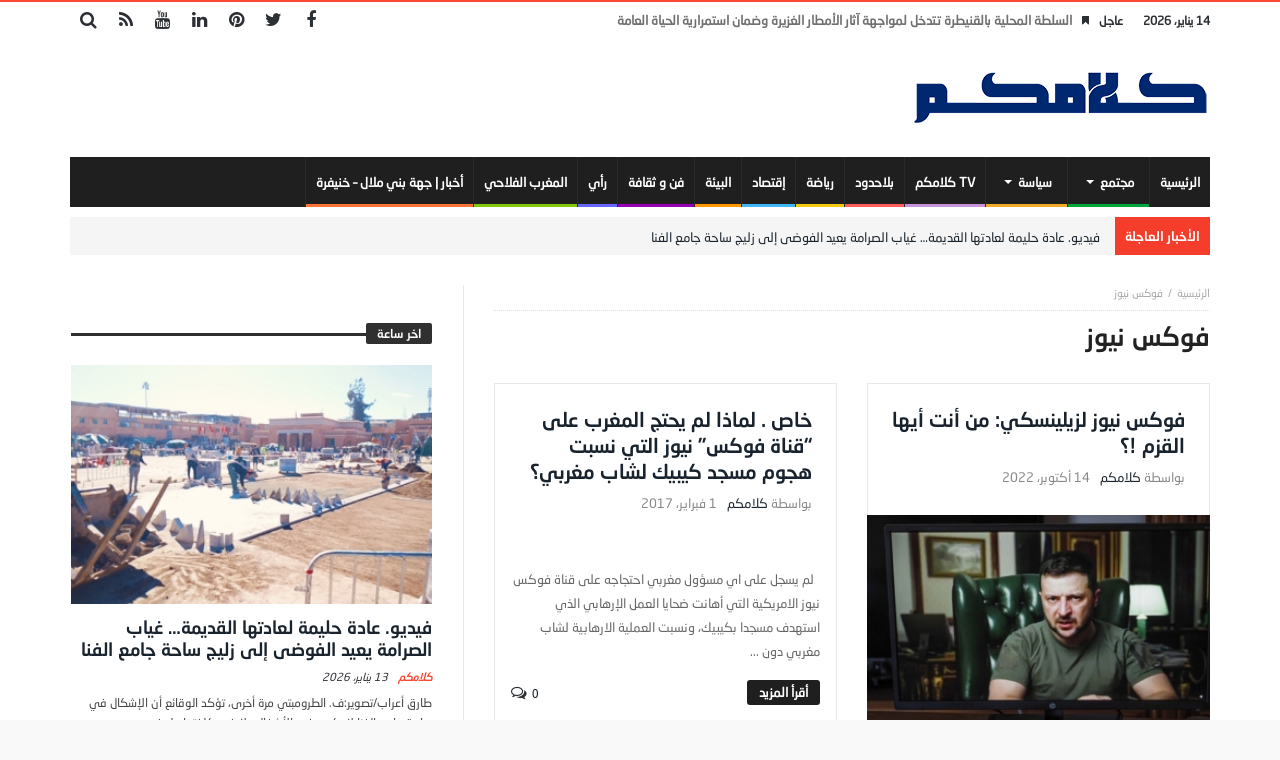

--- FILE ---
content_type: text/html; charset=UTF-8
request_url: https://klamkom.com/tag/%D9%81%D9%88%D9%83%D8%B3-%D9%86%D9%8A%D9%88%D8%B2/
body_size: 15394
content:
<!doctype html>
<html dir="rtl" lang="ar">
<head>
	<meta charset="UTF-8" />
    <link rel="pingback" href="https://klamkom.com/xmlrpc.php" />
	<meta name='robots' content='index, follow, max-image-preview:large, max-snippet:-1, max-video-preview:-1' />

	<!-- This site is optimized with the Yoast SEO plugin v26.6 - https://yoast.com/wordpress/plugins/seo/ -->
	<title>فوكس نيوز الأرشيف - كلامكم</title>
	<link rel="canonical" href="https://klamkom.com/tag/فوكس-نيوز/" />
	<meta property="og:locale" content="ar_AR" />
	<meta property="og:type" content="article" />
	<meta property="og:title" content="فوكس نيوز الأرشيف - كلامكم" />
	<meta property="og:url" content="https://klamkom.com/tag/فوكس-نيوز/" />
	<meta property="og:site_name" content="كلامكم" />
	<meta name="twitter:card" content="summary_large_image" />
	<script type="application/ld+json" class="yoast-schema-graph">{"@context":"https://schema.org","@graph":[{"@type":"CollectionPage","@id":"https://klamkom.com/tag/%d9%81%d9%88%d9%83%d8%b3-%d9%86%d9%8a%d9%88%d8%b2/","url":"https://klamkom.com/tag/%d9%81%d9%88%d9%83%d8%b3-%d9%86%d9%8a%d9%88%d8%b2/","name":"فوكس نيوز الأرشيف - كلامكم","isPartOf":{"@id":"https://klamkom.com/#website"},"primaryImageOfPage":{"@id":"https://klamkom.com/tag/%d9%81%d9%88%d9%83%d8%b3-%d9%86%d9%8a%d9%88%d8%b2/#primaryimage"},"image":{"@id":"https://klamkom.com/tag/%d9%81%d9%88%d9%83%d8%b3-%d9%86%d9%8a%d9%88%d8%b2/#primaryimage"},"thumbnailUrl":"https://klamkom.com/wp-content/uploads/2022/10/63492ca4423604568b5e61dc.jpg","inLanguage":"ar"},{"@type":"ImageObject","inLanguage":"ar","@id":"https://klamkom.com/tag/%d9%81%d9%88%d9%83%d8%b3-%d9%86%d9%8a%d9%88%d8%b2/#primaryimage","url":"https://klamkom.com/wp-content/uploads/2022/10/63492ca4423604568b5e61dc.jpg","contentUrl":"https://klamkom.com/wp-content/uploads/2022/10/63492ca4423604568b5e61dc.jpg","width":768,"height":432},{"@type":"WebSite","@id":"https://klamkom.com/#website","url":"https://klamkom.com/","name":"كلامكم","description":"جريدة إلكترونية مغربية شاملة الحقيقة محور اهتمامنا","potentialAction":[{"@type":"SearchAction","target":{"@type":"EntryPoint","urlTemplate":"https://klamkom.com/?s={search_term_string}"},"query-input":{"@type":"PropertyValueSpecification","valueRequired":true,"valueName":"search_term_string"}}],"inLanguage":"ar"}]}</script>
	<!-- / Yoast SEO plugin. -->


<link rel='dns-prefetch' href='//www.googletagmanager.com' />
<link rel='dns-prefetch' href='//fonts.googleapis.com' />
<link rel='dns-prefetch' href='//pagead2.googlesyndication.com' />
<link rel="alternate" type="application/rss+xml" title="كلامكم &laquo; الخلاصة" href="https://klamkom.com/feed/" />
<link rel="alternate" type="application/rss+xml" title="كلامكم &laquo; خلاصة التعليقات" href="https://klamkom.com/comments/feed/" />
<link rel="alternate" type="application/rss+xml" title="كلامكم &laquo; فوكس نيوز خلاصة الوسوم" href="https://klamkom.com/tag/%d9%81%d9%88%d9%83%d8%b3-%d9%86%d9%8a%d9%88%d8%b2/feed/" />
<style id='wp-img-auto-sizes-contain-inline-css' type='text/css'>
img:is([sizes=auto i],[sizes^="auto," i]){contain-intrinsic-size:3000px 1500px}
/*# sourceURL=wp-img-auto-sizes-contain-inline-css */
</style>
<link rel='stylesheet' id='dashicons-css' href='https://klamkom.com/wp-includes/css/dashicons.min.css' type='text/css' media='all' />
<link rel='stylesheet' id='post-views-counter-frontend-css' href='https://klamkom.com/wp-content/plugins/post-views-counter/css/frontend.min.css' type='text/css' media='all' />
<style id='wp-emoji-styles-inline-css' type='text/css'>

	img.wp-smiley, img.emoji {
		display: inline !important;
		border: none !important;
		box-shadow: none !important;
		height: 1em !important;
		width: 1em !important;
		margin: 0 0.07em !important;
		vertical-align: -0.1em !important;
		background: none !important;
		padding: 0 !important;
	}
/*# sourceURL=wp-emoji-styles-inline-css */
</style>
<style id='wp-block-library-inline-css' type='text/css'>
:root{--wp-block-synced-color:#7a00df;--wp-block-synced-color--rgb:122,0,223;--wp-bound-block-color:var(--wp-block-synced-color);--wp-editor-canvas-background:#ddd;--wp-admin-theme-color:#007cba;--wp-admin-theme-color--rgb:0,124,186;--wp-admin-theme-color-darker-10:#006ba1;--wp-admin-theme-color-darker-10--rgb:0,107,160.5;--wp-admin-theme-color-darker-20:#005a87;--wp-admin-theme-color-darker-20--rgb:0,90,135;--wp-admin-border-width-focus:2px}@media (min-resolution:192dpi){:root{--wp-admin-border-width-focus:1.5px}}.wp-element-button{cursor:pointer}:root .has-very-light-gray-background-color{background-color:#eee}:root .has-very-dark-gray-background-color{background-color:#313131}:root .has-very-light-gray-color{color:#eee}:root .has-very-dark-gray-color{color:#313131}:root .has-vivid-green-cyan-to-vivid-cyan-blue-gradient-background{background:linear-gradient(135deg,#00d084,#0693e3)}:root .has-purple-crush-gradient-background{background:linear-gradient(135deg,#34e2e4,#4721fb 50%,#ab1dfe)}:root .has-hazy-dawn-gradient-background{background:linear-gradient(135deg,#faaca8,#dad0ec)}:root .has-subdued-olive-gradient-background{background:linear-gradient(135deg,#fafae1,#67a671)}:root .has-atomic-cream-gradient-background{background:linear-gradient(135deg,#fdd79a,#004a59)}:root .has-nightshade-gradient-background{background:linear-gradient(135deg,#330968,#31cdcf)}:root .has-midnight-gradient-background{background:linear-gradient(135deg,#020381,#2874fc)}:root{--wp--preset--font-size--normal:16px;--wp--preset--font-size--huge:42px}.has-regular-font-size{font-size:1em}.has-larger-font-size{font-size:2.625em}.has-normal-font-size{font-size:var(--wp--preset--font-size--normal)}.has-huge-font-size{font-size:var(--wp--preset--font-size--huge)}.has-text-align-center{text-align:center}.has-text-align-left{text-align:left}.has-text-align-right{text-align:right}.has-fit-text{white-space:nowrap!important}#end-resizable-editor-section{display:none}.aligncenter{clear:both}.items-justified-left{justify-content:flex-start}.items-justified-center{justify-content:center}.items-justified-right{justify-content:flex-end}.items-justified-space-between{justify-content:space-between}.screen-reader-text{border:0;clip-path:inset(50%);height:1px;margin:-1px;overflow:hidden;padding:0;position:absolute;width:1px;word-wrap:normal!important}.screen-reader-text:focus{background-color:#ddd;clip-path:none;color:#444;display:block;font-size:1em;height:auto;left:5px;line-height:normal;padding:15px 23px 14px;text-decoration:none;top:5px;width:auto;z-index:100000}html :where(.has-border-color){border-style:solid}html :where([style*=border-top-color]){border-top-style:solid}html :where([style*=border-right-color]){border-right-style:solid}html :where([style*=border-bottom-color]){border-bottom-style:solid}html :where([style*=border-left-color]){border-left-style:solid}html :where([style*=border-width]){border-style:solid}html :where([style*=border-top-width]){border-top-style:solid}html :where([style*=border-right-width]){border-right-style:solid}html :where([style*=border-bottom-width]){border-bottom-style:solid}html :where([style*=border-left-width]){border-left-style:solid}html :where(img[class*=wp-image-]){height:auto;max-width:100%}:where(figure){margin:0 0 1em}html :where(.is-position-sticky){--wp-admin--admin-bar--position-offset:var(--wp-admin--admin-bar--height,0px)}@media screen and (max-width:600px){html :where(.is-position-sticky){--wp-admin--admin-bar--position-offset:0px}}

/*# sourceURL=wp-block-library-inline-css */
</style><style id='global-styles-inline-css' type='text/css'>
:root{--wp--preset--aspect-ratio--square: 1;--wp--preset--aspect-ratio--4-3: 4/3;--wp--preset--aspect-ratio--3-4: 3/4;--wp--preset--aspect-ratio--3-2: 3/2;--wp--preset--aspect-ratio--2-3: 2/3;--wp--preset--aspect-ratio--16-9: 16/9;--wp--preset--aspect-ratio--9-16: 9/16;--wp--preset--color--black: #000000;--wp--preset--color--cyan-bluish-gray: #abb8c3;--wp--preset--color--white: #ffffff;--wp--preset--color--pale-pink: #f78da7;--wp--preset--color--vivid-red: #cf2e2e;--wp--preset--color--luminous-vivid-orange: #ff6900;--wp--preset--color--luminous-vivid-amber: #fcb900;--wp--preset--color--light-green-cyan: #7bdcb5;--wp--preset--color--vivid-green-cyan: #00d084;--wp--preset--color--pale-cyan-blue: #8ed1fc;--wp--preset--color--vivid-cyan-blue: #0693e3;--wp--preset--color--vivid-purple: #9b51e0;--wp--preset--gradient--vivid-cyan-blue-to-vivid-purple: linear-gradient(135deg,rgb(6,147,227) 0%,rgb(155,81,224) 100%);--wp--preset--gradient--light-green-cyan-to-vivid-green-cyan: linear-gradient(135deg,rgb(122,220,180) 0%,rgb(0,208,130) 100%);--wp--preset--gradient--luminous-vivid-amber-to-luminous-vivid-orange: linear-gradient(135deg,rgb(252,185,0) 0%,rgb(255,105,0) 100%);--wp--preset--gradient--luminous-vivid-orange-to-vivid-red: linear-gradient(135deg,rgb(255,105,0) 0%,rgb(207,46,46) 100%);--wp--preset--gradient--very-light-gray-to-cyan-bluish-gray: linear-gradient(135deg,rgb(238,238,238) 0%,rgb(169,184,195) 100%);--wp--preset--gradient--cool-to-warm-spectrum: linear-gradient(135deg,rgb(74,234,220) 0%,rgb(151,120,209) 20%,rgb(207,42,186) 40%,rgb(238,44,130) 60%,rgb(251,105,98) 80%,rgb(254,248,76) 100%);--wp--preset--gradient--blush-light-purple: linear-gradient(135deg,rgb(255,206,236) 0%,rgb(152,150,240) 100%);--wp--preset--gradient--blush-bordeaux: linear-gradient(135deg,rgb(254,205,165) 0%,rgb(254,45,45) 50%,rgb(107,0,62) 100%);--wp--preset--gradient--luminous-dusk: linear-gradient(135deg,rgb(255,203,112) 0%,rgb(199,81,192) 50%,rgb(65,88,208) 100%);--wp--preset--gradient--pale-ocean: linear-gradient(135deg,rgb(255,245,203) 0%,rgb(182,227,212) 50%,rgb(51,167,181) 100%);--wp--preset--gradient--electric-grass: linear-gradient(135deg,rgb(202,248,128) 0%,rgb(113,206,126) 100%);--wp--preset--gradient--midnight: linear-gradient(135deg,rgb(2,3,129) 0%,rgb(40,116,252) 100%);--wp--preset--font-size--small: 13px;--wp--preset--font-size--medium: 20px;--wp--preset--font-size--large: 36px;--wp--preset--font-size--x-large: 42px;--wp--preset--spacing--20: 0.44rem;--wp--preset--spacing--30: 0.67rem;--wp--preset--spacing--40: 1rem;--wp--preset--spacing--50: 1.5rem;--wp--preset--spacing--60: 2.25rem;--wp--preset--spacing--70: 3.38rem;--wp--preset--spacing--80: 5.06rem;--wp--preset--shadow--natural: 6px 6px 9px rgba(0, 0, 0, 0.2);--wp--preset--shadow--deep: 12px 12px 50px rgba(0, 0, 0, 0.4);--wp--preset--shadow--sharp: 6px 6px 0px rgba(0, 0, 0, 0.2);--wp--preset--shadow--outlined: 6px 6px 0px -3px rgb(255, 255, 255), 6px 6px rgb(0, 0, 0);--wp--preset--shadow--crisp: 6px 6px 0px rgb(0, 0, 0);}:where(.is-layout-flex){gap: 0.5em;}:where(.is-layout-grid){gap: 0.5em;}body .is-layout-flex{display: flex;}.is-layout-flex{flex-wrap: wrap;align-items: center;}.is-layout-flex > :is(*, div){margin: 0;}body .is-layout-grid{display: grid;}.is-layout-grid > :is(*, div){margin: 0;}:where(.wp-block-columns.is-layout-flex){gap: 2em;}:where(.wp-block-columns.is-layout-grid){gap: 2em;}:where(.wp-block-post-template.is-layout-flex){gap: 1.25em;}:where(.wp-block-post-template.is-layout-grid){gap: 1.25em;}.has-black-color{color: var(--wp--preset--color--black) !important;}.has-cyan-bluish-gray-color{color: var(--wp--preset--color--cyan-bluish-gray) !important;}.has-white-color{color: var(--wp--preset--color--white) !important;}.has-pale-pink-color{color: var(--wp--preset--color--pale-pink) !important;}.has-vivid-red-color{color: var(--wp--preset--color--vivid-red) !important;}.has-luminous-vivid-orange-color{color: var(--wp--preset--color--luminous-vivid-orange) !important;}.has-luminous-vivid-amber-color{color: var(--wp--preset--color--luminous-vivid-amber) !important;}.has-light-green-cyan-color{color: var(--wp--preset--color--light-green-cyan) !important;}.has-vivid-green-cyan-color{color: var(--wp--preset--color--vivid-green-cyan) !important;}.has-pale-cyan-blue-color{color: var(--wp--preset--color--pale-cyan-blue) !important;}.has-vivid-cyan-blue-color{color: var(--wp--preset--color--vivid-cyan-blue) !important;}.has-vivid-purple-color{color: var(--wp--preset--color--vivid-purple) !important;}.has-black-background-color{background-color: var(--wp--preset--color--black) !important;}.has-cyan-bluish-gray-background-color{background-color: var(--wp--preset--color--cyan-bluish-gray) !important;}.has-white-background-color{background-color: var(--wp--preset--color--white) !important;}.has-pale-pink-background-color{background-color: var(--wp--preset--color--pale-pink) !important;}.has-vivid-red-background-color{background-color: var(--wp--preset--color--vivid-red) !important;}.has-luminous-vivid-orange-background-color{background-color: var(--wp--preset--color--luminous-vivid-orange) !important;}.has-luminous-vivid-amber-background-color{background-color: var(--wp--preset--color--luminous-vivid-amber) !important;}.has-light-green-cyan-background-color{background-color: var(--wp--preset--color--light-green-cyan) !important;}.has-vivid-green-cyan-background-color{background-color: var(--wp--preset--color--vivid-green-cyan) !important;}.has-pale-cyan-blue-background-color{background-color: var(--wp--preset--color--pale-cyan-blue) !important;}.has-vivid-cyan-blue-background-color{background-color: var(--wp--preset--color--vivid-cyan-blue) !important;}.has-vivid-purple-background-color{background-color: var(--wp--preset--color--vivid-purple) !important;}.has-black-border-color{border-color: var(--wp--preset--color--black) !important;}.has-cyan-bluish-gray-border-color{border-color: var(--wp--preset--color--cyan-bluish-gray) !important;}.has-white-border-color{border-color: var(--wp--preset--color--white) !important;}.has-pale-pink-border-color{border-color: var(--wp--preset--color--pale-pink) !important;}.has-vivid-red-border-color{border-color: var(--wp--preset--color--vivid-red) !important;}.has-luminous-vivid-orange-border-color{border-color: var(--wp--preset--color--luminous-vivid-orange) !important;}.has-luminous-vivid-amber-border-color{border-color: var(--wp--preset--color--luminous-vivid-amber) !important;}.has-light-green-cyan-border-color{border-color: var(--wp--preset--color--light-green-cyan) !important;}.has-vivid-green-cyan-border-color{border-color: var(--wp--preset--color--vivid-green-cyan) !important;}.has-pale-cyan-blue-border-color{border-color: var(--wp--preset--color--pale-cyan-blue) !important;}.has-vivid-cyan-blue-border-color{border-color: var(--wp--preset--color--vivid-cyan-blue) !important;}.has-vivid-purple-border-color{border-color: var(--wp--preset--color--vivid-purple) !important;}.has-vivid-cyan-blue-to-vivid-purple-gradient-background{background: var(--wp--preset--gradient--vivid-cyan-blue-to-vivid-purple) !important;}.has-light-green-cyan-to-vivid-green-cyan-gradient-background{background: var(--wp--preset--gradient--light-green-cyan-to-vivid-green-cyan) !important;}.has-luminous-vivid-amber-to-luminous-vivid-orange-gradient-background{background: var(--wp--preset--gradient--luminous-vivid-amber-to-luminous-vivid-orange) !important;}.has-luminous-vivid-orange-to-vivid-red-gradient-background{background: var(--wp--preset--gradient--luminous-vivid-orange-to-vivid-red) !important;}.has-very-light-gray-to-cyan-bluish-gray-gradient-background{background: var(--wp--preset--gradient--very-light-gray-to-cyan-bluish-gray) !important;}.has-cool-to-warm-spectrum-gradient-background{background: var(--wp--preset--gradient--cool-to-warm-spectrum) !important;}.has-blush-light-purple-gradient-background{background: var(--wp--preset--gradient--blush-light-purple) !important;}.has-blush-bordeaux-gradient-background{background: var(--wp--preset--gradient--blush-bordeaux) !important;}.has-luminous-dusk-gradient-background{background: var(--wp--preset--gradient--luminous-dusk) !important;}.has-pale-ocean-gradient-background{background: var(--wp--preset--gradient--pale-ocean) !important;}.has-electric-grass-gradient-background{background: var(--wp--preset--gradient--electric-grass) !important;}.has-midnight-gradient-background{background: var(--wp--preset--gradient--midnight) !important;}.has-small-font-size{font-size: var(--wp--preset--font-size--small) !important;}.has-medium-font-size{font-size: var(--wp--preset--font-size--medium) !important;}.has-large-font-size{font-size: var(--wp--preset--font-size--large) !important;}.has-x-large-font-size{font-size: var(--wp--preset--font-size--x-large) !important;}
/*# sourceURL=global-styles-inline-css */
</style>

<style id='classic-theme-styles-inline-css' type='text/css'>
/*! This file is auto-generated */
.wp-block-button__link{color:#fff;background-color:#32373c;border-radius:9999px;box-shadow:none;text-decoration:none;padding:calc(.667em + 2px) calc(1.333em + 2px);font-size:1.125em}.wp-block-file__button{background:#32373c;color:#fff;text-decoration:none}
/*# sourceURL=/wp-includes/css/classic-themes.min.css */
</style>
<link rel='stylesheet' id='contact-form-7-css' href='https://klamkom.com/wp-content/plugins/contact-form-7/includes/css/styles.css' type='text/css' media='all' />
<link rel='stylesheet' id='contact-form-7-rtl-css' href='https://klamkom.com/wp-content/plugins/contact-form-7/includes/css/styles-rtl.css' type='text/css' media='all' />
<link rel='stylesheet' id='bd-min-css' href='https://klamkom.com/wp-content/themes/magic-mag/css/min.css' type='text/css' media='screen' />
<link rel='stylesheet' id='bd-style-css' href='https://klamkom.com/wp-content/themes/magic-mag/style.css' type='text/css' media='screen' />
<link rel='stylesheet' id='rtl-css' href='https://klamkom.com/wp-content/themes/magic-mag/css/rtl.css' type='text/css' media='all' />
<link rel='stylesheet' id='rtlFonts-css' href='https://klamkom.com/wp-content/themes/magic-mag/css/rtl-fonts.css' type='text/css' media='all' />
<link rel='stylesheet' id='bdayhFontAwesome-css' href='https://klamkom.com/wp-content/themes/magic-mag/css/fontawesome/css/font-awesome.min.css' type='text/css' media='all' />
<link rel='stylesheet' id='BD-GOOGLE-css' href='https://fonts.googleapis.com/css?family=Open+Sans%3A400italic%2C400%2C500%2C600%2C700%7COswald%3A400%2C700&#038;subset=latin%2Ccyrillic-ext%2Cgreek-ext%2Cgreek%2Cvietnamese%2Clatin-ext%2Ccyrillic' type='text/css' media='all' />
<link rel='stylesheet' id='Droid+Sans-css' href='https://fonts.googleapis.com/css?family=Droid+Sans%3Aregular%2C700' type='text/css' media='all' />
<script type="text/javascript" src="https://klamkom.com/wp-includes/js/jquery/jquery.min.js" id="jquery-core-js"></script>
<script type="text/javascript" src="https://klamkom.com/wp-includes/js/jquery/jquery-migrate.min.js" id="jquery-migrate-js"></script>

<!-- Google tag (gtag.js) snippet added by Site Kit -->
<!-- Google Analytics snippet added by Site Kit -->
<script type="text/javascript" src="https://www.googletagmanager.com/gtag/js?id=G-PBNJVCVHC8" id="google_gtagjs-js" async></script>
<script type="text/javascript" id="google_gtagjs-js-after">
/* <![CDATA[ */
window.dataLayer = window.dataLayer || [];function gtag(){dataLayer.push(arguments);}
gtag("set","linker",{"domains":["klamkom.com"]});
gtag("js", new Date());
gtag("set", "developer_id.dZTNiMT", true);
gtag("config", "G-PBNJVCVHC8");
//# sourceURL=google_gtagjs-js-after
/* ]]> */
</script>
<link rel="https://api.w.org/" href="https://klamkom.com/wp-json/" /><link rel="alternate" title="JSON" type="application/json" href="https://klamkom.com/wp-json/wp/v2/tags/5997" /><link rel="EditURI" type="application/rsd+xml" title="RSD" href="https://klamkom.com/xmlrpc.php?rsd" />
<meta name="generator" content="WordPress 6.9" />

<!-- This site is using AdRotate v5.17.1 to display their advertisements - https://ajdg.solutions/ -->
<!-- AdRotate CSS -->
<style type="text/css" media="screen">
	.g { margin:0px; padding:0px; overflow:hidden; line-height:1; zoom:1; }
	.g img { height:auto; }
	.g-col { position:relative; float:left; }
	.g-col:first-child { margin-left: 0; }
	.g-col:last-child { margin-right: 0; }
	@media only screen and (max-width: 480px) {
		.g-col, .g-dyn, .g-single { width:100%; margin-left:0; margin-right:0; }
	}
</style>
<!-- /AdRotate CSS -->

<meta name="generator" content="Site Kit by Google 1.168.0" /><style type="text/css" media='screen'>


a.bd-cat-12315{ background : #c993d9 !important }
.bd-uid12315 a.read-more,
.bd-uid12315 .tab1-footer span.bbtn,
.bd-uid12315 .box-header span.bbtn {background:#c993d9 !important;border-color:#c993d9 !important;color: #FFF !important;}
.bd-uid12315 .tab1-footer span.bbtn a,
.bd-uid12315 .box-header span.bbtn a {color: #FFF !important;}
.bd-uid12315 .timeline-article-date .fa {color:#c993d9 !important;}
a.bd-cat-9179{ background : #f50000 !important }
.bd-uid9179 a.read-more,
.bd-uid9179 .tab1-footer span.bbtn,
.bd-uid9179 .box-header span.bbtn {background:#f50000 !important;border-color:#f50000 !important;color: #FFF !important;}
.bd-uid9179 .tab1-footer span.bbtn a,
.bd-uid9179 .box-header span.bbtn a {color: #FFF !important;}
.bd-uid9179 .timeline-article-date .fa {color:#f50000 !important;}
a.bd-cat-14865{ background : #fc7435 !important }
.bd-uid14865 a.read-more,
.bd-uid14865 .tab1-footer span.bbtn,
.bd-uid14865 .box-header span.bbtn {background:#fc7435 !important;border-color:#fc7435 !important;color: #FFF !important;}
.bd-uid14865 .tab1-footer span.bbtn a,
.bd-uid14865 .box-header span.bbtn a {color: #FFF !important;}
.bd-uid14865 .timeline-article-date .fa {color:#fc7435 !important;}
a.bd-cat-9180{ background : #3fb8f5 !important }
.bd-uid9180 a.read-more,
.bd-uid9180 .tab1-footer span.bbtn,
.bd-uid9180 .box-header span.bbtn {background:#3fb8f5 !important;border-color:#3fb8f5 !important;color: #FFF !important;}
.bd-uid9180 .tab1-footer span.bbtn a,
.bd-uid9180 .box-header span.bbtn a {color: #FFF !important;}
.bd-uid9180 .timeline-article-date .fa {color:#3fb8f5 !important;}
a.bd-cat-10600{ background : #ff9800 !important }
.bd-uid10600 a.read-more,
.bd-uid10600 .tab1-footer span.bbtn,
.bd-uid10600 .box-header span.bbtn {background:#ff9800 !important;border-color:#ff9800 !important;color: #FFF !important;}
.bd-uid10600 .tab1-footer span.bbtn a,
.bd-uid10600 .box-header span.bbtn a {color: #FFF !important;}
.bd-uid10600 .timeline-article-date .fa {color:#ff9800 !important;}
a.bd-cat-12662{ background : #82c70c !important }
.bd-uid12662 a.read-more,
.bd-uid12662 .tab1-footer span.bbtn,
.bd-uid12662 .box-header span.bbtn {background:#82c70c !important;border-color:#82c70c !important;color: #FFF !important;}
.bd-uid12662 .tab1-footer span.bbtn a,
.bd-uid12662 .box-header span.bbtn a {color: #FFF !important;}
.bd-uid12662 .timeline-article-date .fa {color:#82c70c !important;}
a.bd-cat-11086{ background : #fa5d5a !important }
.bd-uid11086 a.read-more,
.bd-uid11086 .tab1-footer span.bbtn,
.bd-uid11086 .box-header span.bbtn {background:#fa5d5a !important;border-color:#fa5d5a !important;color: #FFF !important;}
.bd-uid11086 .tab1-footer span.bbtn a,
.bd-uid11086 .box-header span.bbtn a {color: #FFF !important;}
.bd-uid11086 .timeline-article-date .fa {color:#fa5d5a !important;}
a.bd-cat-52{ background : #6666ff !important }
.bd-uid52 a.read-more,
.bd-uid52 .tab1-footer span.bbtn,
.bd-uid52 .box-header span.bbtn {background:#6666ff !important;border-color:#6666ff !important;color: #FFF !important;}
.bd-uid52 .tab1-footer span.bbtn a,
.bd-uid52 .box-header span.bbtn a {color: #FFF !important;}
.bd-uid52 .timeline-article-date .fa {color:#6666ff !important;}
a.bd-cat-4{ background : #f5ca0c !important }
.bd-uid4 a.read-more,
.bd-uid4 .tab1-footer span.bbtn,
.bd-uid4 .box-header span.bbtn {background:#f5ca0c !important;border-color:#f5ca0c !important;color: #FFF !important;}
.bd-uid4 .tab1-footer span.bbtn a,
.bd-uid4 .box-header span.bbtn a {color: #FFF !important;}
.bd-uid4 .timeline-article-date .fa {color:#f5ca0c !important;}
a.bd-cat-5{ background : #f2ab27 !important }
.bd-uid5 a.read-more,
.bd-uid5 .tab1-footer span.bbtn,
.bd-uid5 .box-header span.bbtn {background:#f2ab27 !important;border-color:#f2ab27 !important;color: #FFF !important;}
.bd-uid5 .tab1-footer span.bbtn a,
.bd-uid5 .box-header span.bbtn a {color: #FFF !important;}
.bd-uid5 .timeline-article-date .fa {color:#f2ab27 !important;}
a.bd-cat-3063{ background : #9600b4 !important }
.bd-uid3063 a.read-more,
.bd-uid3063 .tab1-footer span.bbtn,
.bd-uid3063 .box-header span.bbtn {background:#9600b4 !important;border-color:#9600b4 !important;color: #FFF !important;}
.bd-uid3063 .tab1-footer span.bbtn a,
.bd-uid3063 .box-header span.bbtn a {color: #FFF !important;}
.bd-uid3063 .timeline-article-date .fa {color:#9600b4 !important;}
a.bd-cat-6{ background : #00d6af !important }
.bd-uid6 a.read-more,
.bd-uid6 .tab1-footer span.bbtn,
.bd-uid6 .box-header span.bbtn {background:#00d6af !important;border-color:#00d6af !important;color: #FFF !important;}
.bd-uid6 .tab1-footer span.bbtn a,
.bd-uid6 .box-header span.bbtn a {color: #FFF !important;}
.bd-uid6 .timeline-article-date .fa {color:#00d6af !important;}
a.bd-cat-50{ background : #00a53c !important }
.bd-uid50 a.read-more,
.bd-uid50 .tab1-footer span.bbtn,
.bd-uid50 .box-header span.bbtn {background:#00a53c !important;border-color:#00a53c !important;color: #FFF !important;}
.bd-uid50 .tab1-footer span.bbtn a,
.bd-uid50 .box-header span.bbtn a {color: #FFF !important;}
.bd-uid50 .timeline-article-date .fa {color:#00a53c !important;}
</style><script type="text/javascript">
        var templateDir = 'https://klamkom.com/wp-content/themes/magic-mag';
	</script><!--[if lt IE 9]><script src="https://html5shim.googlecode.com/svn/trunk/html5.js"></script><![endif]--><meta name="viewport" content="width=device-width, initial-scale=1.0" /><link rel="shortcut icon" href="https://klamkom.com/wp-content/uploads/2022/09/ipghone.png" type="image/x-icon" />
<link rel="apple-touch-icon-precomposed" href="https://klamkom.com/wp-content/uploads/2022/09/ipghone.png" />
<link rel="apple-touch-icon-precomposed" sizes="114x114" href="https://klamkom.com/wp-content/uploads/2022/09/retina.png" />
<link rel="apple-touch-icon-precomposed" sizes="72x72" href="https://klamkom.com/wp-content/uploads/2022/09/ipghone.png" />
<link rel="apple-touch-icon-precomposed" sizes="144x144" href="https://klamkom.com/wp-content/uploads/2022/09/retina.png" />

<!-- Google AdSense meta tags added by Site Kit -->
<meta name="google-adsense-platform-account" content="ca-host-pub-2644536267352236">
<meta name="google-adsense-platform-domain" content="sitekit.withgoogle.com">
<!-- End Google AdSense meta tags added by Site Kit -->

<!-- Google AdSense snippet added by Site Kit -->
<script type="text/javascript" async="async" src="https://pagead2.googlesyndication.com/pagead/js/adsbygoogle.js?client=ca-pub-2435069649358990&amp;host=ca-host-pub-2644536267352236" crossorigin="anonymous"></script>

<!-- End Google AdSense snippet added by Site Kit -->
</head>
<body id="top" class="rtl archive tag tag-5997 wp-theme-magic-mag singular كلامكم bd on-lightbox">

<div class="page-outer">
    <div class="bg-cover"></div>

	
    <div id="page" class=" sidebar-left">
        <div class="inner-wrapper">

			
						                <div id="topbar" class="topbar top-trans-bg">
                    <div class="bdayh-wrap">
                        <div class="bdayh-inner">

							<span class="today-date"> 14 يناير، 2026</span>
							
														                                <div class="breaking-news">
									                                        <span class="heading">عاجل</span>
									                                    <ul>
																				                                            <li><i class="fa fa-bookmark"></i><a href="https://klamkom.com/2025/12/26/%d8%a7%d9%84%d8%b3%d9%84%d8%b7%d8%a9-%d8%a7%d9%84%d9%85%d8%ad%d9%84%d9%8a%d8%a9-%d8%a8%d8%a7%d9%84%d9%82%d9%86%d9%8a%d8%b7%d8%b1%d8%a9-%d8%aa%d8%aa%d8%af%d8%ae%d9%84-%d9%84%d9%85%d9%88%d8%a7%d8%ac/" title="السلطة المحلية بالقنيطرة تتدخل لمواجهة آثار الأمطار الغزيرة وضمان استمرارية الحياة العامة">السلطة المحلية بالقنيطرة تتدخل لمواجهة آثار الأمطار الغزيرة وضمان استمرارية الحياة العامة</a></li>
										                                            <li><i class="fa fa-bookmark"></i><a href="https://klamkom.com/2025/11/19/%d8%aa%d8%a3%d8%ac%d9%8a%d9%84-%d9%85%d8%ad%d8%a7%d9%83%d9%85%d8%a9-%d8%b1%d8%a6%d9%8a%d8%b3-%d8%ac%d9%85%d8%a7%d8%b9%d8%a9-%d8%a3%d8%ba%d9%85%d8%a7%d8%aa-%d8%b9%d8%a8%d8%a7%d8%b3-%d8%a7%d9%84%d9%82/" title="تأجيل محاكمة رئيس جماعة أغمات عباس القدوري">تأجيل محاكمة رئيس جماعة أغمات عباس القدوري</a></li>
										                                            <li><i class="fa fa-bookmark"></i><a href="https://klamkom.com/2025/09/18/%d9%85%d8%b0%d9%83%d8%b1%d8%a9-%d8%a7%d9%84%d9%85%d8%ac%d9%84%d8%b3-%d8%a7%d9%84%d9%88%d8%b7%d9%86%d9%8a-%d9%84%d8%ad%d9%82%d9%88%d9%82-%d8%a7%d9%84%d8%a5%d9%86%d8%b3%d8%a7%d9%86-%d8%a8%d8%b4%d8%a3/" title="مذكرة المجلس الوطني لحقوق الإنسان بشأن مشروع قانون إعادة تنظيم المجلس الوطني للصحافة">مذكرة المجلس الوطني لحقوق الإنسان بشأن مشروع قانون إعادة تنظيم المجلس الوطني للصحافة</a></li>
										                                            <li><i class="fa fa-bookmark"></i><a href="https://klamkom.com/2025/01/22/%d8%a7%d9%84%d9%85%d8%ba%d8%b1%d8%a8-%d9%8a%d8%ad%d8%a8%d8%b7-%d8%a3%d8%b2%d9%8a%d8%af-%d9%85%d9%86-78-%d8%a3%d9%84%d9%81-%d9%85%d8%ad%d8%a7%d9%88%d9%84%d8%a9-%d9%84%d9%84%d9%87%d8%ac%d8%b1%d8%a9/" title="المغرب يحبط أزيد من 78 ألف محاولة للهجرة غير النظامية خلال 2024">المغرب يحبط أزيد من 78 ألف محاولة للهجرة غير النظامية خلال 2024</a></li>
										                                            <li><i class="fa fa-bookmark"></i><a href="https://klamkom.com/2025/01/15/%d8%a7%d9%84%d8%a8%d8%b1%d9%84%d9%85%d8%a7%d9%86%d9%8a-%d8%a7%d9%84%d8%a7%d8%b3%d8%aa%d9%82%d9%84%d8%a7%d9%84%d9%8a-%d8%af%d8%b1%d9%88%d9%8a%d8%b4-%d9%84%d9%88%d8%b2%d9%8a%d8%b1-%d8%a7%d9%84%d8%aa/" title="البرلماني الاستقلالي درويش لوزير التعليم العالي: طلبة الجامعات المغربية يعانون مع منصة روزيطا ستون">البرلماني الاستقلالي درويش لوزير التعليم العالي: طلبة الجامعات المغربية يعانون مع منصة روزيطا ستون</a></li>
										                                            <li><i class="fa fa-bookmark"></i><a href="https://klamkom.com/2024/11/01/160063/" title="شبهة التزوير تثير جدلاً في مراكش: بين شهادات العجز وشهادات الشهود">شبهة التزوير تثير جدلاً في مراكش: بين شهادات العجز وشهادات الشهود</a></li>
										                                            <li><i class="fa fa-bookmark"></i><a href="https://klamkom.com/2024/09/10/%d9%81%d9%8a%d8%af%d9%8a%d9%88-%d8%a7%d8%ad%d8%aa%d8%ac%d8%a7%d8%ac%d8%a7%d8%aa-%d8%a3%d9%85%d8%a7%d9%85-%d8%a7%d9%84%d9%85%d9%84%d8%ad%d9%82%d8%a9-%d8%a7%d9%84%d8%a5%d8%af%d8%a7%d8%b1%d9%8a%d8%a9/" title="فيديو . احتجاجات أمام الملحقة الإدارية بساحة جامع الفنا: البائعون الأفارقة يطالبون باستثناءهم من تحرير الملك العمومي">فيديو . احتجاجات أمام الملحقة الإدارية بساحة جامع الفنا: البائعون الأفارقة يطالبون باستثناءهم من تحرير الملك العمومي</a></li>
										                                            <li><i class="fa fa-bookmark"></i><a href="https://klamkom.com/2024/08/01/%d8%a7%d9%84%d8%b2%d8%b9%d9%8a%d9%85-%d9%8a%d8%b3%d8%a7%d8%a6%d9%84-%d9%88%d8%b2%d9%8a%d8%b1-%d8%a7%d9%84%d8%b5%d8%ad%d8%a9-%d8%a7%d9%84%d8%a7%d8%b3%d8%b9%d8%a7%d9%81-%d8%a7%d9%84%d8%b7%d8%a8%d9%8a/" title="الزعيم يسائل وزير الصحة: الاسعاف الطبي يفتقر إلى العديد من الحاجيات">الزعيم يسائل وزير الصحة: الاسعاف الطبي يفتقر إلى العديد من الحاجيات</a></li>
										                                            <li><i class="fa fa-bookmark"></i><a href="https://klamkom.com/2024/07/23/%d8%b9%d9%85%d9%84%d9%8a%d8%a9-%d8%b3%d8%b1%d9%82%d8%a9-%d8%aa%d8%b7%d8%a7%d9%84-%d8%b3%d8%a7%d8%a6%d8%ad%d9%8b%d8%a7-%d8%a3%d8%ac%d9%86%d8%a8%d9%8a%d9%8b%d8%a7-%d9%81%d9%8a-%d9%88%d8%a7%d9%82%d8%b9/" title="عملية سرقة تطال سائحًا أجنبيًا في واقعة هزت الرأي المحلي بمراكش">عملية سرقة تطال سائحًا أجنبيًا في واقعة هزت الرأي المحلي بمراكش</a></li>
										                                            <li><i class="fa fa-bookmark"></i><a href="https://klamkom.com/2024/07/20/%d8%a7%d8%b3%d8%aa%d8%ab%d9%86%d8%a7%d8%a1-%d9%85%d8%b1%d8%a7%d9%83%d8%b4-%d9%85%d9%86-%d8%a7%d9%84%d9%85%d8%b4%d8%a7%d8%b1%d9%8a%d8%b9-%d8%a7%d9%84%d9%83%d8%a8%d8%b1%d9%89-%d9%85%d9%86-%d9%8a%d8%af/" title="استثناء مراكش من المشاريع الكبرى: من يدافع بشكل فعّال عن مصالحها وتطويرها المستدام؟">استثناء مراكش من المشاريع الكبرى: من يدافع بشكل فعّال عن مصالحها وتطويرها المستدام؟</a></li>
																				                                    </ul>
                                </div><!-- .breaking-news -->

							

							                                <div class="top-search">
                                    <div class="search-btn">
                                        <i class="fa fa-search"></i>
                                    </div><!-- .search-btn -->

                                    <div class="search-dropdown">
                                        <div class="top-search-content">
											        <form role="search" method="get" class="search-form" action="https://klamkom.com/">
            <button><i class='fa fa-search'></i></button>
            <input type="search" class="search-field search-live" id="s-header" placeholder="‎بحث" value="" name="s"  />
        </form>
		                                        </div>
                                    </div><!-- .search-dropdown -->
                                </div><!-- .top-search -->

														<div class="social-icons icon-size-25">
<a class=" si-facebook" title="Facebook" href="#" target="_blank"><i class="fa fa-facebook"></i></a>
<a class=" si-twitter" title="Twitter" href="#" target="_blank"><i class="fa fa-twitter"></i></a>
<a class=" si-pinterest" title="Pinterest" href="#" target="_blank"><i class="fa fa-pinterest"></i></a>
<a class=" si-linkedin" title="LinkedIn" href="#" target="_blank"><i class="fa fa-linkedin"></i></a>
<a class=" si-youtube" title="Youtube" href="https://www.youtube.com/c/%D8%AC%D8%B1%D9%8A%D8%AF%D8%A9%D9%83%D9%84%D8%A7%D9%85%D9%83%D9%85" target="_blank"><i class="fa fa-youtube"></i></a>
<a class=" si-rss" title="Rss" href="#" target="_blank"><i class="fa fa-rss"></i></a>
</div>                        </div><!-- .bdayh-inner -->
                    </div><!-- .bdayh-wrap -->
                </div><!-- #topbar -->
			
            <header id="header" class="logo-left" role="banner">
                <div class="bdayh-wrap">
                    <div class="bdayh-inner">
						
						
    <div class="logo" style="margin:auto auto auto auto">
        <h2 class="site-title">                                <a href="https://klamkom.com/" rel="home">
                <img src="https://klamkom.com/wp-content/uploads/2022/09/logo-klamkom.png" alt="كلامكم" />
            </a>
                        </h2>    </div><!-- End Logo -->
						<div id="header-ads" class="header-ads"><!-- Either there are no banners, they are disabled or none qualified for this location! -->	        </div>
                    </div><!-- .bdayh-inner -->
                </div><!-- .bdayh-wrap -->
            </header><div class="cf"></div><!-- #header -->

            <nav id="navigation" class="navigation primary-menu-dark">

                <div class="bdayh-wrap">
                    <div class="bdayh-inner">
                        <div id="nav-menu" class="nav-menu">
                            <div class="primary-menu">
								
									
									<div class="menu-mainmenu-container"><ul id="menu-primary" class=""><li id="menu-item-104711" class=" menu-item menu-item-type-custom menu-item-object-custom menu-item-home bd_depth- bd_menu_item " ><a href="https://klamkom.com/">  <span class="menu-label" style="" >الرئيسية</span><span class='bdayh-menu-border-color' style='background:  !important;'></span></a>
<li id="menu-item-104700" class=" menu-item menu-item-type-taxonomy menu-item-object-category menu-item-has-children menu-item--parent bd_depth- bd_menu_item " ><a href="https://klamkom.com/category/%d9%85%d8%ac%d8%aa%d9%85%d8%b9/">  <span class="menu-label" style="" >مجتمع</span><span class='bdayh-menu-border-color' style='background: #00a53c !important;'></span></a>

<ul class="bd_none sub-menu">
<li id="menu-item-130914" class=" menu-item menu-item-type-taxonomy menu-item-object-category bd_depth-  " ><a href="https://klamkom.com/category/%d9%82%d8%b6%d8%a7%d9%8a%d8%a7-%d9%88-%d8%ad%d9%88%d8%a7%d8%af%d8%ab/">  <span class="menu-label" style="" >قضايا و حوادث</span></a>
<li id="menu-item-104709" class=" menu-item menu-item-type-taxonomy menu-item-object-category bd_depth-  " ><a href="https://klamkom.com/category/%d8%ac%d9%87%d8%a7%d8%aa/">  <span class="menu-label" style="" >جهات</span></a>
<li id="menu-item-130915" class=" menu-item menu-item-type-taxonomy menu-item-object-category bd_depth-  " ><a href="https://klamkom.com/category/%d9%85%d9%86%d9%88%d8%b9%d8%a7%d8%aa/">  <span class="menu-label" style="" >منوعات</span></a>
<li id="menu-item-130917" class=" menu-item menu-item-type-taxonomy menu-item-object-category bd_depth-  " ><a href="https://klamkom.com/category/%d8%a7%d9%84%d8%b5%d8%ad%d8%a9/">  <span class="menu-label" style="" >الصحة</span></a>
<li id="menu-item-130916" class=" menu-item menu-item-type-taxonomy menu-item-object-category bd_depth-  " ><a href="https://klamkom.com/category/%d9%88%d8%b7%d9%86%d9%8a%d8%a9/">  <span class="menu-label" style="" >وطنية</span></a>
</ul>  
<li id="menu-item-104702" class=" menu-item menu-item-type-taxonomy menu-item-object-category menu-item-has-children menu-item--parent bd_depth- bd_menu_item " ><a href="https://klamkom.com/category/%d8%b3%d9%8a%d8%a7%d8%b3%d8%a9/">  <span class="menu-label" style="" >سياسة</span><span class='bdayh-menu-border-color' style='background: #f2ab27 !important;'></span></a>

<ul class="bd_none sub-menu">
<li id="menu-item-130918" class=" menu-item menu-item-type-taxonomy menu-item-object-category bd_depth-  " ><a href="https://klamkom.com/category/%d8%a3%d9%86%d8%b4%d8%b7%d8%a9-%d9%85%d9%84%d9%83%d9%8a%d8%a9/">  <span class="menu-label" style="" >أنشطة ملكية</span></a>
</ul>  
<li id="menu-item-130909" class=" menu-item menu-item-type-taxonomy menu-item-object-category bd_depth- bd_menu_item " ><a href="https://klamkom.com/category/%d9%83%d9%84%d8%a7%d9%85%d9%83%d9%85-%d8%aa%d9%8a-%d9%81%d9%8a/">  <span class="menu-label" style="" >TV كلامكم</span><span class='bdayh-menu-border-color' style='background: #c993d9 !important;'></span></a>
<li id="menu-item-130910" class=" menu-item menu-item-type-taxonomy menu-item-object-category bd_depth- bd_menu_item " ><a href="https://klamkom.com/category/%d8%a8%d9%84%d8%a7%d8%ad%d8%af%d9%88%d8%af/">  <span class="menu-label" style="" >بلاحدود</span><span class='bdayh-menu-border-color' style='background: #fa5d5a !important;'></span></a>
<li id="menu-item-104704" class=" menu-item menu-item-type-taxonomy menu-item-object-category bd_depth- bd_menu_item " ><a href="https://klamkom.com/category/%d8%b1%d9%8a%d8%a7%d8%b6%d8%a9/">  <span class="menu-label" style="" >رياضة</span><span class='bdayh-menu-border-color' style='background: #f5ca0c !important;'></span></a>
<li id="menu-item-130868" class=" menu-item menu-item-type-taxonomy menu-item-object-category bd_depth- bd_menu_item " ><a href="https://klamkom.com/category/%d8%a5%d9%82%d8%aa%d8%b5%d8%a7%d8%af/">  <span class="menu-label" style="" >إقتصاد</span><span class='bdayh-menu-border-color' style='background: #3fb8f5 !important;'></span></a>
<li id="menu-item-130911" class=" menu-item menu-item-type-taxonomy menu-item-object-category bd_depth- bd_menu_item " ><a href="https://klamkom.com/category/%d8%a7%d9%84%d8%a8%d9%8a%d8%a6%d8%a9/">  <span class="menu-label" style="" >البيئة</span><span class='bdayh-menu-border-color' style='background: #ff9800 !important;'></span></a>
<li id="menu-item-104713" class=" menu-item menu-item-type-taxonomy menu-item-object-category bd_depth- bd_menu_item " ><a href="https://klamkom.com/category/%d9%81%d9%86-%d9%88-%d8%ab%d9%82%d8%a7%d9%81%d8%a9/">  <span class="menu-label" style="" >فن و ثقافة</span><span class='bdayh-menu-border-color' style='background: #9600b4 !important;'></span></a>
<li id="menu-item-130912" class=" menu-item menu-item-type-taxonomy menu-item-object-category bd_depth- bd_menu_item " ><a href="https://klamkom.com/category/%d8%b1%d8%a3%d9%8a/">  <span class="menu-label" style="" >رأي</span><span class='bdayh-menu-border-color' style='background: #6666ff !important;'></span></a>
<li id="menu-item-131720" class=" menu-item menu-item-type-taxonomy menu-item-object-category bd_depth- bd_menu_item " ><a href="https://klamkom.com/category/%d8%a7%d9%84%d9%85%d8%ba%d8%b1%d8%a8-%d8%a7%d9%84%d9%81%d9%84%d8%a7%d8%ad%d9%8a/">  <span class="menu-label" style="" >المغرب الفلاحي</span><span class='bdayh-menu-border-color' style='background: #82c70c !important;'></span></a>
<li id="menu-item-161317" class=" menu-item menu-item-type-taxonomy menu-item-object-category bd_depth- bd_menu_item " ><a href="https://klamkom.com/category/bnimellal-khnifra/">  <span class="menu-label" style="" >أخبار | جهة بني ملال &#8211; خنيفرة</span><span class='bdayh-menu-border-color' style='background: #fc7435 !important;'></span></a>
</ul></div>								                            </div>

							                                <div class="primary-menu-drop-wrap">
                                    <a href="#menu" class="menu-trigger"><i class="fa fa-bars"></i>‎القائمة</a>

                                    <div class="primary-menu-drop">
                                        <div class="primary-menu-drop-content">

																							<div class="menu-mainmenu-container"><ul id="menu-mainmenu" class="nav-menu main-default-menu"><li class="menu-item menu-item-type-custom menu-item-object-custom menu-item-home menu-item-104711"><a href="https://klamkom.com/">الرئيسية</a></li>
<li class="menu-item menu-item-type-taxonomy menu-item-object-category menu-item-has-children menu-item-104700"><a href="https://klamkom.com/category/%d9%85%d8%ac%d8%aa%d9%85%d8%b9/">مجتمع</a>
<ul class="sub-menu">
	<li class="menu-item menu-item-type-taxonomy menu-item-object-category menu-item-130914"><a href="https://klamkom.com/category/%d9%82%d8%b6%d8%a7%d9%8a%d8%a7-%d9%88-%d8%ad%d9%88%d8%a7%d8%af%d8%ab/">قضايا و حوادث</a></li>
	<li class="menu-item menu-item-type-taxonomy menu-item-object-category menu-item-104709"><a href="https://klamkom.com/category/%d8%ac%d9%87%d8%a7%d8%aa/">جهات</a></li>
	<li class="menu-item menu-item-type-taxonomy menu-item-object-category menu-item-130915"><a href="https://klamkom.com/category/%d9%85%d9%86%d9%88%d8%b9%d8%a7%d8%aa/">منوعات</a></li>
	<li class="menu-item menu-item-type-taxonomy menu-item-object-category menu-item-130917"><a href="https://klamkom.com/category/%d8%a7%d9%84%d8%b5%d8%ad%d8%a9/">الصحة</a></li>
	<li class="menu-item menu-item-type-taxonomy menu-item-object-category menu-item-130916"><a href="https://klamkom.com/category/%d9%88%d8%b7%d9%86%d9%8a%d8%a9/">وطنية</a></li>
</ul>
</li>
<li class="menu-item menu-item-type-taxonomy menu-item-object-category menu-item-has-children menu-item-104702"><a href="https://klamkom.com/category/%d8%b3%d9%8a%d8%a7%d8%b3%d8%a9/">سياسة</a>
<ul class="sub-menu">
	<li class="menu-item menu-item-type-taxonomy menu-item-object-category menu-item-130918"><a href="https://klamkom.com/category/%d8%a3%d9%86%d8%b4%d8%b7%d8%a9-%d9%85%d9%84%d9%83%d9%8a%d8%a9/">أنشطة ملكية</a></li>
</ul>
</li>
<li class="menu-item menu-item-type-taxonomy menu-item-object-category menu-item-130909"><a href="https://klamkom.com/category/%d9%83%d9%84%d8%a7%d9%85%d9%83%d9%85-%d8%aa%d9%8a-%d9%81%d9%8a/">TV كلامكم</a></li>
<li class="menu-item menu-item-type-taxonomy menu-item-object-category menu-item-130910"><a href="https://klamkom.com/category/%d8%a8%d9%84%d8%a7%d8%ad%d8%af%d9%88%d8%af/">بلاحدود</a></li>
<li class="menu-item menu-item-type-taxonomy menu-item-object-category menu-item-104704"><a href="https://klamkom.com/category/%d8%b1%d9%8a%d8%a7%d8%b6%d8%a9/">رياضة</a></li>
<li class="menu-item menu-item-type-taxonomy menu-item-object-category menu-item-130868"><a href="https://klamkom.com/category/%d8%a5%d9%82%d8%aa%d8%b5%d8%a7%d8%af/">إقتصاد</a></li>
<li class="menu-item menu-item-type-taxonomy menu-item-object-category menu-item-130911"><a href="https://klamkom.com/category/%d8%a7%d9%84%d8%a8%d9%8a%d8%a6%d8%a9/">البيئة</a></li>
<li class="menu-item menu-item-type-taxonomy menu-item-object-category menu-item-104713"><a href="https://klamkom.com/category/%d9%81%d9%86-%d9%88-%d8%ab%d9%82%d8%a7%d9%81%d8%a9/">فن و ثقافة</a></li>
<li class="menu-item menu-item-type-taxonomy menu-item-object-category menu-item-130912"><a href="https://klamkom.com/category/%d8%b1%d8%a3%d9%8a/">رأي</a></li>
<li class="menu-item menu-item-type-taxonomy menu-item-object-category menu-item-131720"><a href="https://klamkom.com/category/%d8%a7%d9%84%d9%85%d8%ba%d8%b1%d8%a8-%d8%a7%d9%84%d9%81%d9%84%d8%a7%d8%ad%d9%8a/">المغرب الفلاحي</a></li>
<li class="menu-item menu-item-type-taxonomy menu-item-object-category menu-item-161317"><a href="https://klamkom.com/category/bnimellal-khnifra/">أخبار | جهة بني ملال &#8211; خنيفرة</a></li>
</ul></div>											
                                        </div>
                                    </div>
                                </div>
							
                        </div><!-- #nav-menu -->
                    </div>
                </div>

            </nav><div class="cf"></div><!-- #navigation -->

			    <div id="breakingNews">
        <div class="bdayh-wrap">
            <div class="bdayh-inner">
                <div class="breakingNews">
                    <span class="heading">
                        <i class="fa fa-newspaper-o"></i>
                        <i>‎الأخبار العاجلة</i>
                    </span>
                    <ul>
                                                                            <li><a href="https://klamkom.com/2026/01/13/%d9%81%d9%8a%d8%af%d9%8a%d9%88-%d8%b9%d8%a7%d8%af%d8%a9-%d8%ad%d9%84%d9%8a%d9%85%d8%a9-%d9%84%d8%b9%d8%a7%d8%af%d8%aa%d9%87%d8%a7-%d8%a7%d9%84%d9%82%d8%af%d9%8a%d9%85%d8%a9-%d8%ba%d9%8a/" title="فيديو. عادة حليمة لعادتها القديمة… غياب الصرامة يعيد الفوضى إلى زليج ساحة جامع الفنا">فيديو. عادة حليمة لعادتها القديمة… غياب الصرامة يعيد الفوضى إلى زليج ساحة جامع الفنا</a></li>
                                                    <li><a href="https://klamkom.com/2026/01/13/%d8%a7%d9%86%d9%81%d8%b1%d8%a7%d8%af-%d9%88%d9%81%d8%a7%d8%a9-%d9%85%d8%b4%d8%ac%d8%b9-%d9%83%d8%a7%d9%85%d9%8a%d8%b1%d9%88%d9%86%d9%8a-%d8%af%d8%a7%d8%ae%d9%84-%d9%85%d8%a4%d8%b3%d8%b3%d8%a9-%d9%81/" title="انفراد. وفاة مشجع كاميروني داخل فندق بمراكش واستنفار أمني بعين المكان">انفراد. وفاة مشجع كاميروني داخل فندق بمراكش واستنفار أمني بعين المكان</a></li>
                                                    <li><a href="https://klamkom.com/2026/01/13/%d8%a7%d9%84%d8%aa%d9%88%d9%82%d9%81-%d8%a7%d9%84%d8%b4%d8%a7%d9%85%d9%84-%d8%b9%d9%86-%d8%a7%d9%84%d8%b9%d9%85%d9%84-%d9%85%d8%ad%d8%a7%d9%85%d9%88-%d9%85%d8%b1%d8%a7%d9%83%d8%b4-%d9%88/" title="التوقف الشامل عن العمل… محامو مراكش وورزازات يصعّدون دفاعا عن استقلال المهنة">التوقف الشامل عن العمل… محامو مراكش وورزازات يصعّدون دفاعا عن استقلال المهنة</a></li>
                                                    <li><a href="https://klamkom.com/2026/01/13/%d8%a8%d8%b1%d9%84%d9%85%d8%a7%d9%86%d9%8a-%d9%84%d9%88%d8%b2%d9%8a%d8%b1-%d8%a7%d9%84%d8%b5%d8%ad%d8%a9-%d8%a3%d9%86%d8%aa%d9%85-%d8%ad%d9%83%d9%88%d9%85%d8%a9-%d8%aa%d8%b4%d8%ac%d8%b9-%d8%b9%d9%84/" title="برلماني لوزير الصحة: أنتم حكومة تشجع على العلاقات الرضائية لي بغا يتصاحب ماشي مشكل المهم خاصو غير إقرا">برلماني لوزير الصحة: أنتم حكومة تشجع على العلاقات الرضائية لي بغا يتصاحب ماشي مشكل المهم خاصو غير إقرا</a></li>
                                                    <li><a href="https://klamkom.com/2026/01/13/%d8%a7%d9%84%d9%85%d9%81%d8%aa%d8%b4-%d8%a7%d9%84%d8%b9%d8%a7%d9%85-%d9%84%d9%84%d9%82%d9%88%d8%a7%d8%aa-%d8%a7%d9%84%d9%85%d8%b3%d9%84%d8%ad%d8%a9-%d8%a7%d9%84%d9%85%d9%84%d9%83%d9%8a%d8%a9-%d9%8a/" title="المفتش العام للقوات المسلحة الملكية يستقبل مساعد نائب وزير الحرب الأمريكي المكلف بالشؤون الإفريقية">المفتش العام للقوات المسلحة الملكية يستقبل مساعد نائب وزير الحرب الأمريكي المكلف بالشؤون الإفريقية</a></li>
                                                                    </ul>
                </div><!-- .breaking-news -->
            </div>
        </div>
    </div><!-- #breakingNews -->

			

    <div id="main" class="main sidebar-left">
        <div class="bdayh-wrap">
            <div class="container-main">
                <div class="bdayh-inner">
                    <div id="content" class="content" role="main">

                        <div class="entry-crumbs">
                            <span></span><div class="vbreadcrumb" itemscope="" itemtype="http://data-vocabulary.org/Breadcrumb"><meta itemprop="title" content="‎الرئيسية"><meta itemprop="url" content="https://klamkom.com/"><a href="https://klamkom.com/" class="home" >‎الرئيسية</a></div>فوكس نيوز                            <div class="vbreadcrumb" itemscope itemtype="http://data-vocabulary.org/Breadcrumb">
                            </div>
                        </div>

                        <div class="page-head">
                            <div class="page-title">
                                <h1>
                                    <span>فوكس نيوز</span>                                </h1>
                            </div>
                        </div>
                        <div class="cf"></div><!-- .page-head -->

                        
<div id="b2d-layout" class="b2d-layout all-layout">
    <div class="layout-inner">
        
                        
                                <div class="layout-row">
                <div class="layout-wrap" role="article">

                    <div class="post-header">
                        <h3 class="entry-title"><a href="https://klamkom.com/2022/10/14/%d9%81%d9%88%d9%83%d8%b3-%d9%86%d9%8a%d9%88%d8%b2-%d9%84%d8%b2%d9%8a%d9%84%d9%8a%d9%86%d8%b3%d9%83%d9%8a-%d9%85%d9%86-%d8%a3%d9%86%d8%aa-%d8%a3%d9%8a%d9%87%d8%a7-%d8%a7%d9%84%d9%82%d8%b2%d9%85/" rel="bookmark" title="فوكس نيوز لزيلينسكي: من أنت أيها القزم !؟">فوكس نيوز لزيلينسكي: من أنت أيها القزم !؟</a></h3>

                        <div class="post-meta">

                                                                                        
                                                            <div class="post-author-bd">
                                    ‎بواسطة <a href="https://klamkom.com/author/bazine/" title="">كلامكم </a>
                                </div><!-- .post-author-bd -->
                            
                                                            <div class="post-date-bd">
                                     <span>14 أكتوبر، 2022</span>                                </div> <!-- .post-date-bd -->
                            
                        </div>
                    </div>

                                            <div class="post-featers">
                            <div class="post-img">
                                
                                                                                                                                            <a href="https://klamkom.com/2022/10/14/%d9%81%d9%88%d9%83%d8%b3-%d9%86%d9%8a%d9%88%d8%b2-%d9%84%d8%b2%d9%8a%d9%84%d9%8a%d9%86%d8%b3%d9%83%d9%8a-%d9%85%d9%86-%d8%a3%d9%86%d8%aa-%d8%a3%d9%8a%d9%87%d8%a7-%d8%a7%d9%84%d9%82%d8%b2%d9%85/" rel="bookmark">
                                            <img width="331" height="219" src="https://klamkom.com/wp-content/uploads/2022/10/63492ca4423604568b5e61dc-331x219.jpg" class="attachment-bd-large size-bd-large wp-post-image" alt="" decoding="async" fetchpriority="high" />                                        </a>
                                                                    
                                                                    <div class="post-cats"><a href="https://klamkom.com/category/%d8%a8%d9%84%d8%a7%d8%ad%d8%af%d9%88%d8%af/" rel="category tag">بلاحدود</a> <a href="https://klamkom.com/category/%d9%81%d9%8a-%d8%a7%d9%84%d9%88%d8%a7%d8%ac%d9%87%d8%a9/" rel="category tag">في الواجهة</a></div>
                                
                                                                                                
                            </div><!-- .post-img -->
                        </div>
                    

                    <div class="post-content">

                                                    <div class="cf"></div>
                            <div class="post-excerpt">
                                &nbsp; انتقد المذيع الأمريكي في &#8220;فوكس نيوز&#8221; تاكر كارلسون زيلينسكي لقوله إن مبلغ المساعدة المالية الغربية لأوكرانيا يجب ألا يقل عن 5 مليار دولار هذا العام. وتابع كارلسون:  ...                            </div>
                            <div class="cf"></div>
                        
                                                    <a class="read-more" href="https://klamkom.com/2022/10/14/%d9%81%d9%88%d9%83%d8%b3-%d9%86%d9%8a%d9%88%d8%b2-%d9%84%d8%b2%d9%8a%d9%84%d9%8a%d9%86%d8%b3%d9%83%d9%8a-%d9%85%d9%86-%d8%a3%d9%86%d8%aa-%d8%a3%d9%8a%d9%87%d8%a7-%d8%a7%d9%84%d9%82%d8%b2%d9%85/" rel="bookmark" title="فوكس نيوز لزيلينسكي: من أنت أيها القزم !؟">‎أقرأ المزيد</a>
                        
                                                    <i class="commment-count fa fa-comments-o"><span>التعليقات <span class="screen-reader-text"> على فوكس نيوز لزيلينسكي: من أنت أيها القزم !؟ مغلقة</span></span></i>
                                            </div>
                </div>

                                            
                                
                <div class="layout-wrap" role="article">

                    <div class="post-header">
                        <h3 class="entry-title"><a href="https://klamkom.com/2017/02/01/%d8%ae%d8%a7%d8%b5-%d9%84%d9%85%d8%a7%d8%b0%d8%a7-%d9%84%d9%85-%d9%8a%d8%ad%d8%aa%d8%ac-%d8%a7%d9%84%d9%85%d8%ba%d8%b1%d8%a8-%d8%b9%d9%84%d9%89-%d9%82%d9%86%d8%a7%d8%a9-%d9%81%d9%88%d9%83%d8%b3/" rel="bookmark" title="خاص . لماذا لم يحتج المغرب على &#8220;قناة فوكس&#8221; نيوز التي نسبت هجوم مسجد كيبيك لشاب مغربي؟">خاص . لماذا لم يحتج المغرب على &#8220;قناة فوكس&#8221; نيوز التي نسبت هجوم مسجد كيبيك لشاب مغربي؟</a></h3>

                        <div class="post-meta">

                                                                                        
                                                            <div class="post-author-bd">
                                    ‎بواسطة <a href="https://klamkom.com/author/admin/" title="">كلامكم </a>
                                </div><!-- .post-author-bd -->
                            
                                                            <div class="post-date-bd">
                                     <span>1 فبراير، 2017</span>                                </div> <!-- .post-date-bd -->
                            
                        </div>
                    </div>

                                            <div class="post-featers">
                            <div class="post-img">
                                
                                                                                                                                            <a href="https://klamkom.com/2017/02/01/%d8%ae%d8%a7%d8%b5-%d9%84%d9%85%d8%a7%d8%b0%d8%a7-%d9%84%d9%85-%d9%8a%d8%ad%d8%aa%d8%ac-%d8%a7%d9%84%d9%85%d8%ba%d8%b1%d8%a8-%d8%b9%d9%84%d9%89-%d9%82%d9%86%d8%a7%d8%a9-%d9%81%d9%88%d9%83%d8%b3/" rel="bookmark">
                                                                                    </a>
                                                                    
                                                                    <div class="post-cats"><a href="https://klamkom.com/category/%d8%a5%d8%b9%d9%84%d8%a7%d9%85-%d9%88-%d8%aa%d8%b9%d9%84%d9%8a%d9%85/" rel="category tag">إعلام و تعليم</a></div>
                                
                                                                                                
                            </div><!-- .post-img -->
                        </div>
                    

                    <div class="post-content">

                                                    <div class="cf"></div>
                            <div class="post-excerpt">
                                &nbsp; لم يسجل على اي مسؤول مغربي احتجاجه على قناة فوكس نيوز الامريكية التي أهانت ضحايا العمل الإرهابي الذي استهدف مسجدا بكيبيك، ونسبت العملية الارهابية لشاب مغربي دون  ...                            </div>
                            <div class="cf"></div>
                        
                                                    <a class="read-more" href="https://klamkom.com/2017/02/01/%d8%ae%d8%a7%d8%b5-%d9%84%d9%85%d8%a7%d8%b0%d8%a7-%d9%84%d9%85-%d9%8a%d8%ad%d8%aa%d8%ac-%d8%a7%d9%84%d9%85%d8%ba%d8%b1%d8%a8-%d8%b9%d9%84%d9%89-%d9%82%d9%86%d8%a7%d8%a9-%d9%81%d9%88%d9%83%d8%b3/" rel="bookmark" title="خاص . لماذا لم يحتج المغرب على &#8220;قناة فوكس&#8221; نيوز التي نسبت هجوم مسجد كيبيك لشاب مغربي؟">‎أقرأ المزيد</a>
                        
                                                    <i class="commment-count fa fa-comments-o"><a href="https://klamkom.com/2017/02/01/%d8%ae%d8%a7%d8%b5-%d9%84%d9%85%d8%a7%d8%b0%d8%a7-%d9%84%d9%85-%d9%8a%d8%ad%d8%aa%d8%ac-%d8%a7%d9%84%d9%85%d8%ba%d8%b1%d8%a8-%d8%b9%d9%84%d9%89-%d9%82%d9%86%d8%a7%d8%a9-%d9%81%d9%88%d9%83%d8%b3/#respond">0</a></i>
                                            </div>
                </div>

                </div>
                                        
            </div><!-- .layout-inner -->
</div><!-- #b1d-layout -->                        
                    </div><!-- #content -->

                    
<div class="sidebar theia_sticky">
    <div class="theiaStickySidebar">
    <section id="adrotate_widgets-4" class="widget widget-main adrotate_widgets"><!-- Either there are no banners, they are disabled or none qualified for this location! --></section><section id="bd-recent-posts-2" class="widget widget-main bd-recent-posts"><div class="widget-title widget-sidebar-title"><h3 class="">اخر ساعة</h3></div><div class="widget-posts-big">
		        <div class="widget-story ws-post-first" role="article">

							                    <div class="ws-thumbnail">
                        <a href="https://klamkom.com/2026/01/13/%d9%81%d9%8a%d8%af%d9%8a%d9%88-%d8%b9%d8%a7%d8%af%d8%a9-%d8%ad%d9%84%d9%8a%d9%85%d8%a9-%d9%84%d8%b9%d8%a7%d8%af%d8%aa%d9%87%d8%a7-%d8%a7%d9%84%d9%82%d8%af%d9%8a%d9%85%d8%a9-%d8%ba%d9%8a/" rel="bookmark">
															<img width="331" height="219" src="https://klamkom.com/wp-content/uploads/2026/01/IMG-20260113-WA0008-331x219.jpg" class="attachment-bd-large size-bd-large wp-post-image" alt="" decoding="async" loading="lazy" />							                        </a>
                    </div><!-- thumbnail /-->
							
            <div class="ws-meta">
				                    <h3 class="entry-title">
                        <a href="https://klamkom.com/2026/01/13/%d9%81%d9%8a%d8%af%d9%8a%d9%88-%d8%b9%d8%a7%d8%af%d8%a9-%d8%ad%d9%84%d9%8a%d9%85%d8%a9-%d9%84%d8%b9%d8%a7%d8%af%d8%aa%d9%87%d8%a7-%d8%a7%d9%84%d9%82%d8%af%d9%8a%d9%85%d8%a9-%d8%ba%d9%8a/" rel="bookmark">فيديو. عادة حليمة لعادتها القديمة… غياب الصرامة يعيد الفوضى إلى زليج ساحة جامع الفنا</a>
                    </h3>
                    <span class="ws-info"><a class="widget-meta-author" href="https://klamkom.com/author/bazine/">كلامكم </a><span>13 يناير، 2026</span></span>
													                    <div class="ws-excerpt">
						طارق أعراب/تصوير:ف. الطرومبتي مرة أخرى، تؤكد الوقائع أن الإشكال في ساحة جامع الفنا لا يكمن في الأشغال ولا في كلفتها، بل في  ...                    </div>
				            </div><!-- .ws-meta -->
        </div><!-- .widget-story -->

		
		        <div class="widget-story ws-post-sec" role="article">

							                    <div class="ws-thumbnail">
                        <a href="https://klamkom.com/2026/01/13/%d8%a7%d9%86%d9%81%d8%b1%d8%a7%d8%af-%d9%88%d9%81%d8%a7%d8%a9-%d9%85%d8%b4%d8%ac%d8%b9-%d9%83%d8%a7%d9%85%d9%8a%d8%b1%d9%88%d9%86%d9%8a-%d8%af%d8%a7%d8%ae%d9%84-%d9%85%d8%a4%d8%b3%d8%b3%d8%a9-%d9%81/" rel="bookmark">
															<img width="331" height="219" src="https://klamkom.com/wp-content/uploads/2026/01/Cameroon-fans-1024x576-1-331x219.webp" class="attachment-bd-large size-bd-large wp-post-image" alt="" decoding="async" loading="lazy" />							                        </a>
                    </div><!-- thumbnail /-->
							
            <div class="ws-meta">
				                    <h3 class="entry-title">
                        <a href="https://klamkom.com/2026/01/13/%d8%a7%d9%86%d9%81%d8%b1%d8%a7%d8%af-%d9%88%d9%81%d8%a7%d8%a9-%d9%85%d8%b4%d8%ac%d8%b9-%d9%83%d8%a7%d9%85%d9%8a%d8%b1%d9%88%d9%86%d9%8a-%d8%af%d8%a7%d8%ae%d9%84-%d9%85%d8%a4%d8%b3%d8%b3%d8%a9-%d9%81/" rel="bookmark">انفراد. وفاة مشجع كاميروني داخل فندق بمراكش واستنفار أمني بعين المكان</a>
                    </h3>
                    <span class="ws-info"><a class="widget-meta-author" href="https://klamkom.com/author/bazine/">كلامكم </a><span>13 يناير، 2026</span></span>
													                    <div class="ws-excerpt">
						هيئة التحرير عرفت إحدى المؤسسات الفندقية المصنفة بمدينة مراكش، زوال يومه الثلاثاء 13 يناير الجاري، حادث وفاة أحد نزلائها، في ظروف استدعت  ...                    </div>
				            </div><!-- .ws-meta -->
        </div><!-- .widget-story -->

		
		        <div class="widget-story ws-post-sec" role="article">

							                    <div class="ws-thumbnail">
                        <a href="https://klamkom.com/2026/01/13/%d8%a7%d9%84%d8%aa%d9%88%d9%82%d9%81-%d8%a7%d9%84%d8%b4%d8%a7%d9%85%d9%84-%d8%b9%d9%86-%d8%a7%d9%84%d8%b9%d9%85%d9%84-%d9%85%d8%ad%d8%a7%d9%85%d9%88-%d9%85%d8%b1%d8%a7%d9%83%d8%b4-%d9%88/" rel="bookmark">
															<img width="331" height="219" src="https://klamkom.com/wp-content/uploads/2026/01/IMG-20260108-WA0041-331x219.jpg" class="attachment-bd-large size-bd-large wp-post-image" alt="" decoding="async" loading="lazy" />							                        </a>
                    </div><!-- thumbnail /-->
							
            <div class="ws-meta">
				                    <h3 class="entry-title">
                        <a href="https://klamkom.com/2026/01/13/%d8%a7%d9%84%d8%aa%d9%88%d9%82%d9%81-%d8%a7%d9%84%d8%b4%d8%a7%d9%85%d9%84-%d8%b9%d9%86-%d8%a7%d9%84%d8%b9%d9%85%d9%84-%d9%85%d8%ad%d8%a7%d9%85%d9%88-%d9%85%d8%b1%d8%a7%d9%83%d8%b4-%d9%88/" rel="bookmark">التوقف الشامل عن العمل… محامو مراكش وورزازات يصعّدون دفاعا عن استقلال المهنة</a>
                    </h3>
                    <span class="ws-info"><a class="widget-meta-author" href="https://klamkom.com/author/bazine/">كلامكم </a><span>13 يناير، 2026</span></span>
													                    <div class="ws-excerpt">
						متابعة/كلامكم أعلنت هيئة المحامين لدى محكمتي الاستئناف بمراكش وورزازات عن انخراطها في برنامج التوقف الشامل عن العمل وعن تقديم الخدمات المهنية، وذلك  ...                    </div>
				            </div><!-- .ws-meta -->
        </div><!-- .widget-story -->

		
		        <div class="widget-story ws-post-sec" role="article">

							                    <div class="ws-thumbnail">
                        <a href="https://klamkom.com/2026/01/13/%d8%a8%d8%b1%d9%84%d9%85%d8%a7%d9%86%d9%8a-%d9%84%d9%88%d8%b2%d9%8a%d8%b1-%d8%a7%d9%84%d8%b5%d8%ad%d8%a9-%d8%a3%d9%86%d8%aa%d9%85-%d8%ad%d9%83%d9%88%d9%85%d8%a9-%d8%aa%d8%b4%d8%ac%d8%b9-%d8%b9%d9%84/" rel="bookmark">
															<img width="331" height="219" src="https://klamkom.com/wp-content/uploads/2026/01/mustapha-ibrahimi-pjd-331x219.jpg" class="attachment-bd-large size-bd-large wp-post-image" alt="" decoding="async" loading="lazy" srcset="https://klamkom.com/wp-content/uploads/2026/01/mustapha-ibrahimi-pjd-331x219.jpg 331w, https://klamkom.com/wp-content/uploads/2026/01/mustapha-ibrahimi-pjd-800x526.jpg 800w" sizes="auto, (max-width: 331px) 100vw, 331px" />							                        </a>
                    </div><!-- thumbnail /-->
							
            <div class="ws-meta">
				                    <h3 class="entry-title">
                        <a href="https://klamkom.com/2026/01/13/%d8%a8%d8%b1%d9%84%d9%85%d8%a7%d9%86%d9%8a-%d9%84%d9%88%d8%b2%d9%8a%d8%b1-%d8%a7%d9%84%d8%b5%d8%ad%d8%a9-%d8%a3%d9%86%d8%aa%d9%85-%d8%ad%d9%83%d9%88%d9%85%d8%a9-%d8%aa%d8%b4%d8%ac%d8%b9-%d8%b9%d9%84/" rel="bookmark">برلماني لوزير الصحة: أنتم حكومة تشجع على العلاقات الرضائية لي بغا يتصاحب ماشي مشكل المهم خاصو غير إقرا</a>
                    </h3>
                    <span class="ws-info"><a class="widget-meta-author" href="https://klamkom.com/author/bazine/">كلامكم </a><span>13 يناير، 2026</span></span>
													                    <div class="ws-excerpt">
						سمية العابر/الرباط خاطب عضو المجموعة النيابية للعدالة والتنمية وزير الصحة، بالقول:&#8221; أنتم حكومة تشجع على العلاقات الرضائية&#8230;ولي بغا يتصاحب ماشي مشكل المهم  ...                    </div>
				            </div><!-- .ws-meta -->
        </div><!-- .widget-story -->

		
		        <div class="widget-story ws-post-sec" role="article">

							                    <div class="ws-thumbnail">
                        <a href="https://klamkom.com/2026/01/13/%d8%a7%d9%84%d9%85%d9%81%d8%aa%d8%b4-%d8%a7%d9%84%d8%b9%d8%a7%d9%85-%d9%84%d9%84%d9%82%d9%88%d8%a7%d8%aa-%d8%a7%d9%84%d9%85%d8%b3%d9%84%d8%ad%d8%a9-%d8%a7%d9%84%d9%85%d9%84%d9%83%d9%8a%d8%a9-%d9%8a/" rel="bookmark">
															<img width="331" height="219" src="https://klamkom.com/wp-content/uploads/2026/01/Maroc-USA-Defense-508x300-1-331x219.jpg" class="attachment-bd-large size-bd-large wp-post-image" alt="" decoding="async" loading="lazy" />							                        </a>
                    </div><!-- thumbnail /-->
							
            <div class="ws-meta">
				                    <h3 class="entry-title">
                        <a href="https://klamkom.com/2026/01/13/%d8%a7%d9%84%d9%85%d9%81%d8%aa%d8%b4-%d8%a7%d9%84%d8%b9%d8%a7%d9%85-%d9%84%d9%84%d9%82%d9%88%d8%a7%d8%aa-%d8%a7%d9%84%d9%85%d8%b3%d9%84%d8%ad%d8%a9-%d8%a7%d9%84%d9%85%d9%84%d9%83%d9%8a%d8%a9-%d9%8a/" rel="bookmark">المفتش العام للقوات المسلحة الملكية يستقبل مساعد نائب وزير الحرب الأمريكي المكلف بالشؤون الإفريقية</a>
                    </h3>
                    <span class="ws-info"><a class="widget-meta-author" href="https://klamkom.com/author/bazine/">كلامكم </a><span>13 يناير، 2026</span></span>
													                    <div class="ws-excerpt">
						وكالات/كلامكم الرباط –  بتعليمات سامية من صاحب الجلالة، القائد الأعلى ورئيس أركان الحرب العامة للقوات المسلحة الملكية، استقبل الفريق أول محمد بريظ،  ...                    </div>
				            </div><!-- .ws-meta -->
        </div><!-- .widget-story -->

		</div></section><section id="adrotate_widgets-5" class="widget widget-main adrotate_widgets"><!-- Either there are no banners, they are disabled or none qualified for this location! --></section>    </div>
</div>
<!-- #sidebar -->                </div>
            </div><!-- .container-main -->
        </div><!-- .bdayh-wrap -->
    </div><!-- #main -->


    <div class="cf"></div><div class="bdayh-wrap">
        <div class="bdayh-inner">
                    </div>
    </div><div class="cf"></div>

            <div class="cf"></div>
        <footer id="footer" class="footer col-four">
            <div class="bdayh-wrap">
                <div class="container-main">
                    <div class="bdayh-inner">
                                        </div>
                </div><!-- .container-main -->
            </div><!-- .bdayh-wrap -->
        </footer>
    <!-- #footer -->

            <div class="cf"></div>
        <div id="footer-bottom" class="footer-bottom">
            <div class="bdayh-wrap">
                <div class="bdayh-inner">

                                            <div class="footer-left">
                             جميع الحقوق محفوظة <a href="http://klamkom.com">كلامكم</a>. © 2025  -  الإيواء : OVHcloud - موقع كلامكم يصدر عن شركة ( LIMA MEDIA )                        </div>
                    <!-- .footer-left-->

                                            <div class="footer-right">
                            <div class="menu-footer-menu-container"><ul id="menu-footer-menu" class="nav-menu"><li id="menu-item-131163" class="menu-item menu-item-type-post_type menu-item-object-page menu-item-131163"><a href="https://klamkom.com/%d9%85%d9%86-%d9%86%d8%ad%d9%86/">مــن نحـــن..؟</a></li>
<li id="menu-item-131166" class="menu-item menu-item-type-post_type menu-item-object-page menu-item-131166"><a href="https://klamkom.com/%d8%a7%d9%84%d8%a5%d8%af%d8%a7%d8%b1%d8%a9-%d9%88-%d8%a7%d9%84%d8%aa%d8%ad%d8%b1%d9%8a%d8%b1/">فريق العمل</a></li>
<li id="menu-item-131164" class="menu-item menu-item-type-post_type menu-item-object-page menu-item-privacy-policy menu-item-131164"><a rel="privacy-policy" href="https://klamkom.com/%d8%b3%d9%8a%d8%a7%d8%b3%d8%a9-%d8%a7%d9%84%d8%ae%d8%b5%d9%88%d8%b5%d9%8a%d8%a9/">سياسة النشر والخصوصية</a></li>
<li id="menu-item-131165" class="menu-item menu-item-type-post_type menu-item-object-page menu-item-131165"><a href="https://klamkom.com/%d9%84%d9%84%d8%a5%d8%aa%d8%b5%d8%a7%d9%84-%d8%a8%d9%86%d8%a7/">للنشر في الموقع</a></li>
<li id="menu-item-131162" class="menu-item menu-item-type-post_type menu-item-object-page menu-item-131162"><a href="https://klamkom.com/%d9%84%d9%84%d8%a5%d8%b9%d9%84%d8%a7%d9%86/">للإشهار</a></li>
</ul></div>                        </div>
                    <!-- .footer-right-->

                </div>
            </div>
        </div>
    <!-- #footer-bottom -->
    </div><!-- .inner-wrapper -->
</div><!-- #page -->
</div><!-- .page-outer -->

    <i id="go-top" class="fa fa-angle-up"></i>


<script type="speculationrules">
{"prefetch":[{"source":"document","where":{"and":[{"href_matches":"/*"},{"not":{"href_matches":["/wp-*.php","/wp-admin/*","/wp-content/uploads/*","/wp-content/*","/wp-content/plugins/*","/wp-content/themes/magic-mag/*","/*\\?(.+)"]}},{"not":{"selector_matches":"a[rel~=\"nofollow\"]"}},{"not":{"selector_matches":".no-prefetch, .no-prefetch a"}}]},"eagerness":"conservative"}]}
</script>
<script>
</script><script type="text/javascript" id="adrotate-clicker-js-extra">
/* <![CDATA[ */
var click_object = {"ajax_url":"https://klamkom.com/wp-admin/admin-ajax.php"};
//# sourceURL=adrotate-clicker-js-extra
/* ]]> */
</script>
<script type="text/javascript" src="https://klamkom.com/wp-content/plugins/adrotate/library/jquery.clicker.js" id="adrotate-clicker-js"></script>
<script type="text/javascript" src="https://klamkom.com/wp-includes/js/dist/hooks.min.js" id="wp-hooks-js"></script>
<script type="text/javascript" src="https://klamkom.com/wp-includes/js/dist/i18n.min.js" id="wp-i18n-js"></script>
<script type="text/javascript" id="wp-i18n-js-after">
/* <![CDATA[ */
wp.i18n.setLocaleData( { 'text direction\u0004ltr': [ 'rtl' ] } );
//# sourceURL=wp-i18n-js-after
/* ]]> */
</script>
<script type="text/javascript" src="https://klamkom.com/wp-content/plugins/contact-form-7/includes/swv/js/index.js" id="swv-js"></script>
<script type="text/javascript" id="contact-form-7-js-before">
/* <![CDATA[ */
var wpcf7 = {
    "api": {
        "root": "https:\/\/klamkom.com\/wp-json\/",
        "namespace": "contact-form-7\/v1"
    }
};
//# sourceURL=contact-form-7-js-before
/* ]]> */
</script>
<script type="text/javascript" src="https://klamkom.com/wp-content/plugins/contact-form-7/includes/js/index.js" id="contact-form-7-js"></script>
<script type="text/javascript" src="https://klamkom.com/wp-content/themes/magic-mag/js/all-min.js" id="bd-all-main-js"></script>
<script type="text/javascript" src="https://klamkom.com/wp-content/themes/magic-mag/js/scripts.js" id="bdayhScripts-js"></script>
<script type="text/javascript" id="bd-main-js-extra">
/* <![CDATA[ */
var bd = {"is_singular":"","post_reading_position_indicator":"1","sticky_sidebar":"1","imgScroll":"1","lang_no_results":"No Results","lang_results_found":"Results Found"};
//# sourceURL=bd-main-js-extra
/* ]]> */
</script>
<script type="text/javascript" src="https://klamkom.com/wp-content/themes/magic-mag/js/main.js" id="bd-main-js"></script>
<script type="text/javascript" src="https://klamkom.com/wp-content/themes/magic-mag/js/rtl-jquery.flexslider-min.js" id="flex-slider-js"></script>
<script id="wp-emoji-settings" type="application/json">
{"baseUrl":"https://s.w.org/images/core/emoji/17.0.2/72x72/","ext":".png","svgUrl":"https://s.w.org/images/core/emoji/17.0.2/svg/","svgExt":".svg","source":{"concatemoji":"https://klamkom.com/wp-includes/js/wp-emoji-release.min.js"}}
</script>
<script type="module">
/* <![CDATA[ */
/*! This file is auto-generated */
const a=JSON.parse(document.getElementById("wp-emoji-settings").textContent),o=(window._wpemojiSettings=a,"wpEmojiSettingsSupports"),s=["flag","emoji"];function i(e){try{var t={supportTests:e,timestamp:(new Date).valueOf()};sessionStorage.setItem(o,JSON.stringify(t))}catch(e){}}function c(e,t,n){e.clearRect(0,0,e.canvas.width,e.canvas.height),e.fillText(t,0,0);t=new Uint32Array(e.getImageData(0,0,e.canvas.width,e.canvas.height).data);e.clearRect(0,0,e.canvas.width,e.canvas.height),e.fillText(n,0,0);const a=new Uint32Array(e.getImageData(0,0,e.canvas.width,e.canvas.height).data);return t.every((e,t)=>e===a[t])}function p(e,t){e.clearRect(0,0,e.canvas.width,e.canvas.height),e.fillText(t,0,0);var n=e.getImageData(16,16,1,1);for(let e=0;e<n.data.length;e++)if(0!==n.data[e])return!1;return!0}function u(e,t,n,a){switch(t){case"flag":return n(e,"\ud83c\udff3\ufe0f\u200d\u26a7\ufe0f","\ud83c\udff3\ufe0f\u200b\u26a7\ufe0f")?!1:!n(e,"\ud83c\udde8\ud83c\uddf6","\ud83c\udde8\u200b\ud83c\uddf6")&&!n(e,"\ud83c\udff4\udb40\udc67\udb40\udc62\udb40\udc65\udb40\udc6e\udb40\udc67\udb40\udc7f","\ud83c\udff4\u200b\udb40\udc67\u200b\udb40\udc62\u200b\udb40\udc65\u200b\udb40\udc6e\u200b\udb40\udc67\u200b\udb40\udc7f");case"emoji":return!a(e,"\ud83e\u1fac8")}return!1}function f(e,t,n,a){let r;const o=(r="undefined"!=typeof WorkerGlobalScope&&self instanceof WorkerGlobalScope?new OffscreenCanvas(300,150):document.createElement("canvas")).getContext("2d",{willReadFrequently:!0}),s=(o.textBaseline="top",o.font="600 32px Arial",{});return e.forEach(e=>{s[e]=t(o,e,n,a)}),s}function r(e){var t=document.createElement("script");t.src=e,t.defer=!0,document.head.appendChild(t)}a.supports={everything:!0,everythingExceptFlag:!0},new Promise(t=>{let n=function(){try{var e=JSON.parse(sessionStorage.getItem(o));if("object"==typeof e&&"number"==typeof e.timestamp&&(new Date).valueOf()<e.timestamp+604800&&"object"==typeof e.supportTests)return e.supportTests}catch(e){}return null}();if(!n){if("undefined"!=typeof Worker&&"undefined"!=typeof OffscreenCanvas&&"undefined"!=typeof URL&&URL.createObjectURL&&"undefined"!=typeof Blob)try{var e="postMessage("+f.toString()+"("+[JSON.stringify(s),u.toString(),c.toString(),p.toString()].join(",")+"));",a=new Blob([e],{type:"text/javascript"});const r=new Worker(URL.createObjectURL(a),{name:"wpTestEmojiSupports"});return void(r.onmessage=e=>{i(n=e.data),r.terminate(),t(n)})}catch(e){}i(n=f(s,u,c,p))}t(n)}).then(e=>{for(const n in e)a.supports[n]=e[n],a.supports.everything=a.supports.everything&&a.supports[n],"flag"!==n&&(a.supports.everythingExceptFlag=a.supports.everythingExceptFlag&&a.supports[n]);var t;a.supports.everythingExceptFlag=a.supports.everythingExceptFlag&&!a.supports.flag,a.supports.everything||((t=a.source||{}).concatemoji?r(t.concatemoji):t.wpemoji&&t.twemoji&&(r(t.twemoji),r(t.wpemoji)))});
//# sourceURL=https://klamkom.com/wp-includes/js/wp-emoji-loader.min.js
/* ]]> */
</script>
</body>
</html>

--- FILE ---
content_type: text/html; charset=utf-8
request_url: https://www.google.com/recaptcha/api2/aframe
body_size: 269
content:
<!DOCTYPE HTML><html><head><meta http-equiv="content-type" content="text/html; charset=UTF-8"></head><body><script nonce="-2VhHGT5wdkYoHzZjI7BYg">/** Anti-fraud and anti-abuse applications only. See google.com/recaptcha */ try{var clients={'sodar':'https://pagead2.googlesyndication.com/pagead/sodar?'};window.addEventListener("message",function(a){try{if(a.source===window.parent){var b=JSON.parse(a.data);var c=clients[b['id']];if(c){var d=document.createElement('img');d.src=c+b['params']+'&rc='+(localStorage.getItem("rc::a")?sessionStorage.getItem("rc::b"):"");window.document.body.appendChild(d);sessionStorage.setItem("rc::e",parseInt(sessionStorage.getItem("rc::e")||0)+1);localStorage.setItem("rc::h",'1768367409706');}}}catch(b){}});window.parent.postMessage("_grecaptcha_ready", "*");}catch(b){}</script></body></html>